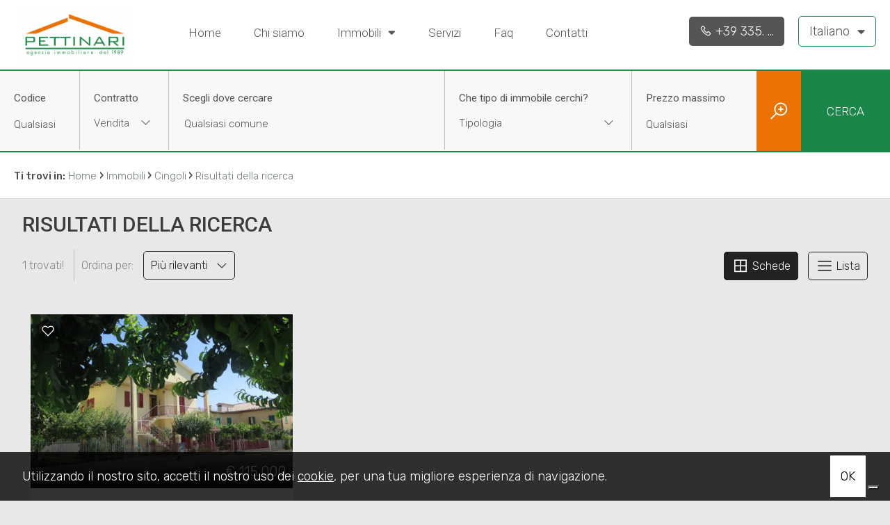

--- FILE ---
content_type: text/html; charset=UTF-8
request_url: https://www.immobiliarepettinari.it/r-immobili/?Comune%5B%5D=2141&Provincia%5B%5D=-120572&Regione%5B%5D=12&Nazione=91&cf=yes
body_size: 6641
content:
<!DOCTYPE HTML>
<html lang="IT">
<head>

	<title>Pettinari Agenzia Immobiliare di Porto Recanati (MC)</title>
    <meta name="description" content="L'Agenzia Immobiliare Pettinari offre in vendita e affitto appartamenti nel Conero e in particolare a Porto Recanati. Specializzata negli affitti estivi di appartamenti..." />
    <meta name="keywords" lang="it" content="agenzia immobiliare Pettinari, Agenzia Immobiliare, agenzia immobiliare Recanati, immobiliare Marche, affitti estivi" /> 
    <meta name="viewport" content="width=device-width, initial-scale=1.0">

    <meta http-equiv="Content-Type" content="text/html; charset=utf-8" />    
        <meta name="robots" content="noindex,follow" />
        
    <meta name="revisit-after" content="2 days" />
    <meta name="rating" content="General" />
    <meta name="theme-color" content="#1a8648" />
    <meta name="apple-mobile-web-app-status-bar-style" content="black-translucent" />

    <link rel="shortcut icon" href="https://www.immobiliarepettinari.it/img/favicon.png" />
    <link rel="icon" href="https://www.immobiliarepettinari.it/img/favicon.png" />
    <link rel="apple-touch-icon" href="https://www.immobiliarepettinari.it/img/favicon.png" />
    <meta name="msapplication-square310x310logo" content="https://www.immobiliarepettinari.it/img/favicon.png" />
    
        <!-- FACEBOOK -->
    <meta property="og:title" content="Pettinari Agenzia Immobiliare di Porto Recanati (MC)" />
    <meta property="og:type" content="website" />
    <meta property="og:image" content="https://www.immobiliarepettinari.it/img/logo-nofoto.png" />
    <meta property="og:url" content="https://www.immobiliarepettinari.it/r-immobili/?Comune%5B%5D=2141&Provincia%5B%5D=-120572&Regione%5B%5D=12&Nazione=91&cf=yes" />
    <meta property="og:description" content="L'Agenzia Immobiliare Pettinari offre in vendita e affitto appartamenti nel Conero e in particolare a Porto Recanati. Specializzata negli affitti estivi di appartamenti..." />
    <meta property="og:site_name" content="Pettinari Agenzia Immobiliare srl">
    
    <!-- TWITTER -->
    <meta name="twitter:card" content="summary_large_image" />
    <meta name="twitter:url" content="https://www.immobiliarepettinari.it/r-immobili/?Comune%5B%5D=2141&Provincia%5B%5D=-120572&Regione%5B%5D=12&Nazione=91&cf=yes" />
    <meta name="twitter:title" content="Pettinari Agenzia Immobiliare di Porto Recanati (MC)" />
    <meta name="twitter:description" content="L'Agenzia Immobiliare Pettinari offre in vendita e affitto appartamenti nel Conero e in particolare a Porto Recanati. Specializzata negli affitti estivi di appartamenti..." />
    <meta name="twitter:image" content="https://www.immobiliarepettinari.it/img/logo-nofoto.png" />
    <meta name="twitter:site" content="Pettinari Agenzia Immobiliare srl">

            <!--HrefLang-->
        <link rel="alternate" hreflang="it" href="https://www.immobiliarepettinari.it/" />
<link rel="alternate" hreflang="x-default" href="https://www.immobiliarepettinari.it/" />
<link rel="alternate" hreflang="en" href="https://www.immobiliarepettinari.it/en/" />
        
    <!--META HEAD-->
    <script>
    (function(i,s,o,g,r,a,m){i['GoogleAnalyticsObject']=r;i[r]=i[r]||function(){
        (i[r].q=i[r].q||[]).push(arguments)},i[r].l=1*new Date();a=s.createElement(o),
        m=s.getElementsByTagName(o)[0];a.async=1;a.src=g;m.parentNode.insertBefore(a,m)
    })(window,document,'script','//www.google-analytics.com/analytics.js','ga');

    ga('create', 'UA-39260570-1', 'immobiliarepettinari.it');
    ga('send', 'pageview');
</script>

<!-- Facebook Pixel Code -->
<script>
!function(f,b,e,v,n,t,s)
{if(f.fbq)return;n=f.fbq=function(){n.callMethod?
n.callMethod.apply(n,arguments):n.queue.push(arguments)};
if(!f._fbq)f._fbq=n;n.push=n;n.loaded=!0;n.version='2.0';
n.queue=[];t=b.createElement(e);t.async=!0;
t.src=v;s=b.getElementsByTagName(e)[0];
s.parentNode.insertBefore(t,s)}(window,document,'script',
'https://connect.facebook.net/en_US/fbevents.js');
 fbq('init', '232271320649703'); 
fbq('track', 'PageView');
</script>
<noscript>
 <img height="1" width="1" 
src="https://www.facebook.com/tr?id=232271320649703&ev=PageView
&noscript=1"/>
</noscript>
<!-- End Facebook Pixel Code -->

<script type="text/javascript">
var _iub = _iub || [];
_iub.csConfiguration = {"ccpaAcknowledgeOnDisplay":true,"ccpaApplies":true,"consentOnContinuedBrowsing":false,"enableCcpa":true,"floatingPreferencesButtonDisplay":"bottom-right","invalidateConsentWithoutLog":true,"perPurposeConsent":true,"siteId":2644652,"whitelabel":false,"cookiePolicyId":45200421,"lang":"it", "banner":{ "acceptButtonCaptionColor":"#FFFFFF","acceptButtonColor":"#0073CE","acceptButtonDisplay":true,"backgroundColor":"#FFFFFF","closeButtonDisplay":false,"customizeButtonCaptionColor":"#4D4D4D","customizeButtonColor":"#DADADA","customizeButtonDisplay":true,"explicitWithdrawal":true,"listPurposes":true,"position":"float-bottom-right","rejectButtonCaptionColor":"#FFFFFF","rejectButtonColor":"#0073CE","rejectButtonDisplay":true,"textColor":"#000000" }};
</script>
<script type="text/javascript" src="//cdn.iubenda.com/cs/ccpa/stub.js"></script>
<script type="text/javascript" src="//cdn.iubenda.com/cs/iubenda_cs.js" charset="UTF-8" async></script>    
     
    <!--CSS-->
    <link rel="stylesheet" href="https://www.immobiliarepettinari.it/min/plugin/20191122172401.css" />
    <link rel="stylesheet" href="https://www.immobiliarepettinari.it/plugin/bootstrap/bootstrap.min.css" />
 
    <link rel="stylesheet" href="https://www.immobiliarepettinari.it/min/20220429151252.css"/>
    <!--BLACK CSS-->
        

</head>

<body>

<!--META BODY-->
<div class="menuResponsive"></div>
<div class="ricercaResponsive"></div>

<header id="headerPage" class="interno">
    <div class="intestazione">
        <div class="logo_top">
            <div>
                <a href="https://www.immobiliarepettinari.it/" title="Pettinari Agenzia Immobiliare srl">
                    <img src="https://www.immobiliarepettinari.it/img/logo_interno.png" alt="Pettinari Agenzia Immobiliare srl" />
                </a>
            </div>
        </div>
        <nav class="menu_top">
            <div>
                <div class="menu_responsive"><ul class="menu_action lblue slide" id="menu_action"><li class=""><a  rel="noopener" href="https://www.immobiliarepettinari.it/" title="Home">Home</a></li><li class=""><a  href="https://www.immobiliarepettinari.it/chi-siamo/" title="Chi siamo">Chi siamo</a></li><li class=""><a href="javascript:void(0)" title="Immobili">Immobili <i class="fas fa-sort-down"></i></a><ul id="sottomenu_action"><li><a  href="https://www.immobiliarepettinari.it/immobili-in-vendita/" title="In vendita">In vendita</a></li><li><a  href="https://www.immobiliarepettinari.it/immobili-in-affitto/" title="In affitto">In affitto</a></li><li><a  href="https://www.immobiliarepettinari.it/case-vacanza/" title="Case vacanza">Case vacanza</a></li></ul></li><li class=""><a  href="https://www.immobiliarepettinari.it/servizi/" title="Servizi">Servizi</a></li><li class=""><a  href="https://www.immobiliarepettinari.it/faq/" title="Faq">Faq</a></li><li class=""><a  href="https://www.immobiliarepettinari.it/contatti/" title="Contatti">Contatti</a></li></ul></div><div class="clear"></div>            </div>
        </nav>
        <nav class="lingue">
            <div>
                <div class="language-box">
<div class="language-img language-click"><a href="javascript:void(0)" title="Italiano" class="help_dx">Italiano <i class="fas fa-sort-down"></i></a></div>
<div class="language-scroll"><a rel="nofollow" href="https://www.immobiliarepettinari.it/en/" title="English" class="help_dx">English</a></div>
</div>            </div>
        </nav>
        <nav class="languageResponsive">
            <a rel="nofollow" href="https://www.immobiliarepettinari.it/en/" title="English" class="help_dx">English</a>        </nav>

        <div class="telefono_top">
                        <div>
                <a href="tel:+39 335.1212793" class="nascondi telefono">
                    <i class="la la-phone"></i>
                    <span>+39 335.1212793</span>
                </a>
            </div>
             
        </div>
        <div class="clear"></div>
    </div>
    
    
    <!-- Immobili -->
    <div class="boxCerca interno" data-tipo="interno"></div>
    </header>

<section class="interno">

<div class="preferiti_top " id="preferiti_top" style="display: none;">
    <i class="la la-heart"></i>
    <span class="countPreferiti">0</span> preferiti selezionati! 
    <a class="visualizza" href="https://www.immobiliarepettinari.it/preferiti.php" rel="nofollow" title="Visualizza i preferiti">Visualizza i preferiti</a>
</div>
<div class="breadCrumb">
<ol itemscope itemtype="https://schema.org/BreadcrumbList">
    <li>Ti trovi in:</li>
    <li itemprop="itemListElement" itemscope itemtype="https://schema.org/ListItem">
      <a itemtype="https://schema.org/Thing" itemprop="item" href="https://www.immobiliarepettinari.it/">
        <span itemprop="name">Home</span>
      </a>
      <meta itemprop="position" content="1" />
    </li>
    ›
  
            <li itemprop="itemListElement" itemscope itemtype="https://schema.org/ListItem">
            <a itemtype="https://schema.org/Thing" itemprop="item" href="https://www.immobiliarepettinari.it/r-immobili/?cf=yes"><span itemprop="name">Immobili</span></a>            <meta itemprop="position" content="2" />
        </li>
        ›
                <li itemprop="itemListElement" itemscope itemtype="https://schema.org/ListItem">
            <a itemtype="https://schema.org/Thing" itemprop="item" href="https://www.immobiliarepettinari.it/r-immobili/?Comune[]=2141&Provincia[]=-120572&Regione[]=12&Nazione=91&cf=yes"><span itemprop="name">Cingoli</span></a>            <meta itemprop="position" content="3" />
        </li>
        ›
          

    <li itemprop="itemListElement" itemscope itemtype="https://schema.org/ListItem">
      <a itemtype="https://schema.org/Thing" itemprop="item" href="https://www.immobiliarepettinari.it/r-immobili/?Comune%5B%5D=2141&Provincia%5B%5D=-120572&Regione%5B%5D=12&Nazione=91&cf=yes">
        <span itemprop="name">Risultati della ricerca</span>
      </a>
      <meta itemprop="position" content="4" />
    </li>
</ol>

<div class="clear"></div></div>
<div class="sectionpage elencoimmobili">
    <h1>Risultati della ricerca</h1>

    
<div id="elencoImmo">
    <div class="elenco immobili">
        <div class="grid-4 ordine">
            <span class="tit_ordinamento">1 trovati!</span>
            <span class="cambiaordinamento">
            Ordina per: <a class="bmd-modalButton" data-bmdSrc="#contModal" data-target="#myModal" data-toggle="modal" title="Ordina">Più rilevanti&nbsp;&nbsp;&nbsp;<i class="la la-angle-down"></i></a>  
            </span>          

            <!-- DIV MODAL -->
            <div id="contModal" style="display: none;">
                <div class="ordinamentoPagina">
                    <span class="titolo">Ordina per</span>
                    <div class="grid-6 macroSez">
                        <div class="grid-6" style="line-height: 40px;">Prezzo</div>
                        <div class="grid-3"><span class="order prezzo"><a href="javascript:void('0');" onclick="chiudiModal();paginateAjax('https://www.immobiliarepettinari.it/moduli/realestate/immobili_elenco_dettaglio.php?loadAjax=yes&immHalfMapGet=halfmap&showMapGet=2&ordineImmobili=prezzoMAG','elencoImmo');" title="Prezzo"><i class="fa fa-sort-amount-down"></i></a></span></div>
                        <div class="grid-3"><span class="order prezzo"><a href="javascript:void('0');" onclick="chiudiModal();paginateAjax('https://www.immobiliarepettinari.it/moduli/realestate/immobili_elenco_dettaglio.php?loadAjax=yes&immHalfMapGet=halfmap&showMapGet=2&ordineImmobili=prezzoMIN','elencoImmo');" title="Prezzo"><i class="fa fa-sort-amount-up"></i></a></span></div>
                        <div class="clear"></div>
                    </div>
                    
                    <div class="grid-6 macroSez">
                        <div class="grid-6" style="line-height: 40px;">Metri quadri</div>
                        <div class="grid-3"><span class="order mq"><a href="javascript:void('0');" onclick="chiudiModal();paginateAjax('https://www.immobiliarepettinari.it/moduli/realestate/immobili_elenco_dettaglio.php?loadAjax=yes&immHalfMapGet=halfmap&showMapGet=2&ordineImmobili=mqMAG','elencoImmo')" title="Metri quadri"><i class="fa fa-sort-amount-down"></i></a></span></div>
                        <div class="grid-3"><span class="order mq"><a href="javascript:void('0');" onclick="chiudiModal();paginateAjax('https://www.immobiliarepettinari.it/moduli/realestate/immobili_elenco_dettaglio.php?loadAjax=yes&immHalfMapGet=halfmap&showMapGet=2&ordineImmobili=mqMIN','elencoImmo')" title="Metri quadri"><i class="fa fa-sort-amount-up"></i></a></span></div>
                        <div class="clear"></div>
                    </div>

                    <div class="grid-6 macroSez">
                        <div class="grid-6 orderData" style="line-height: 40px;">Data aggiornamento</div>
                        <div class="grid-3"><span class="order data"><a href="javascript:void('0');" onclick="chiudiModal();paginateAjax('https://www.immobiliarepettinari.it/moduli/realestate/immobili_elenco_dettaglio.php?loadAjax=yes&immHalfMapGet=halfmap&showMapGet=2&ordineImmobili=dataMAG','elencoImmo')" title="Data aggiornamento"><i class="fa fa-sort-amount-down"></i></a></span></div>
                        <div class="grid-3"><span class="order data"><a href="javascript:void('0');" onclick="chiudiModal();paginateAjax('https://www.immobiliarepettinari.it/moduli/realestate/immobili_elenco_dettaglio.php?loadAjax=yes&immHalfMapGet=halfmap&showMapGet=2&ordineImmobili=dataMIN','elencoImmo')" title="Data aggiornamento"><i class="fa fa-sort-amount-up"></i></a></span></div>
                        <div class="clear"></div>
                    </div>
                    <div class="grid-6 macroSez">
                        <div class="grid-6" style="line-height: 40px;">Locali</div>
                        <div class="grid-3"><span class="order locali"><a href="javascript:void('0');" onclick="chiudiModal();paginateAjax('https://www.immobiliarepettinari.it/moduli/realestate/immobili_elenco_dettaglio.php?loadAjax=yes&immHalfMapGet=halfmap&showMapGet=2&ordineImmobili=locMAG','elencoImmo')" title="Locali"><i class="fa fa-sort-amount-down"></i></a></span></div>
                        <div class="grid-3"><span class="order locali"><a href="javascript:void('0');" onclick="chiudiModal();paginateAjax('https://www.immobiliarepettinari.it/moduli/realestate/immobili_elenco_dettaglio.php?loadAjax=yes&immHalfMapGet=halfmap&showMapGet=2&ordineImmobili=locMIN','elencoImmo')" title="Locali"><i class="fa fa-sort-amount-up"></i></a></span></div>
                        <div class="clear"></div>
                    </div>
                    
                    <div class="grid-6 macroSez">
                        <div class="grid-6" style="line-height: 40px;">Camere</div>
                        <div class="grid-3"><span class="order camere"><a href="javascript:void('0');" onclick="chiudiModal();paginateAjax('https://www.immobiliarepettinari.it/moduli/realestate/immobili_elenco_dettaglio.php?loadAjax=yes&immHalfMapGet=halfmap&showMapGet=2&ordineImmobili=camMAG','elencoImmo')" title="Camere"><i class="fa fa-sort-amount-down"></i></a></span></div>
                        <div class="grid-3"><span class="order camere"><a href="javascript:void('0');" onclick="chiudiModal();paginateAjax('https://www.immobiliarepettinari.it/moduli/realestate/immobili_elenco_dettaglio.php?loadAjax=yes&immHalfMapGet=halfmap&showMapGet=2&ordineImmobili=camMIN','elencoImmo')" title="Camere"><i class="fa fa-sort-amount-up"></i></a></span></div>
                        <div class="clear"></div>
                    </div>
                    <div class="grid-6 macroSez">
                        <div class="grid-6" style="line-height: 40px;">Comune</div>
                        <div class="grid-3"><span class="order comune"><a href="javascript:void('0');" onclick="chiudiModal();paginateAjax('https://www.immobiliarepettinari.it/moduli/realestate/immobili_elenco_dettaglio.php?loadAjax=yes&immHalfMapGet=halfmap&showMapGet=2&ordineImmobili=comMAG','elencoImmo')" title="Comune"><i class="fa fa-sort-amount-down"></i></a></span></div>
                        <div class="grid-3"><span class="order comune"><a href="javascript:void('0');" onclick="chiudiModal();paginateAjax('https://www.immobiliarepettinari.it/moduli/realestate/immobili_elenco_dettaglio.php?loadAjax=yes&immHalfMapGet=halfmap&showMapGet=2&ordineImmobili=comMIN','elencoImmo')" title="Comune"><i class="fa fa-sort-amount-up"></i></a></span></div>
                        <div class="clear"></div>
                    </div>
                    
                    <div class="grid-6 macroSez">
                        <div class="grid-6" style="line-height: 40px;">Zona</div>
                        <div class="grid-3"><span class="order zona"><a href="javascript:void('0');" onclick="chiudiModal();paginateAjax('https://www.immobiliarepettinari.it/moduli/realestate/immobili_elenco_dettaglio.php?loadAjax=yes&immHalfMapGet=halfmap&showMapGet=2&ordineImmobili=zonaMAG','elencoImmo')" title="Zona"><i class="fa fa-sort-amount-down"></i></a></span></div>
                        <div class="grid-3"><span class="order zona"><a href="javascript:void('0');" onclick="chiudiModal();paginateAjax('https://www.immobiliarepettinari.it/moduli/realestate/immobili_elenco_dettaglio.php?loadAjax=yes&immHalfMapGet=halfmap&showMapGet=2&ordineImmobili=zonaMIN','elencoImmo')" title="Zona"><i class="fa fa-sort-amount-up"></i></a></span></div>
                        <div class="clear"></div>
                    </div>
                    <div class="grid-6 macroSez">
                        <div class="grid-6" style="line-height: 40px;">Tipologia</div>
                        <div class="grid-3"><span class="order tipologia"><a href="javascript:void('0');" onclick="chiudiModal();paginateAjax('https://www.immobiliarepettinari.it/moduli/realestate/immobili_elenco_dettaglio.php?loadAjax=yes&immHalfMapGet=halfmap&showMapGet=2&ordineImmobili=tipMAG','elencoImmo')" title="Tipologia"><i class="fa fa-sort-amount-down"></i></a></span></div>
                        <div class="grid-3"><span class="order tipologia"><a href="javascript:void('0');" onclick="chiudiModal();paginateAjax('https://www.immobiliarepettinari.it/moduli/realestate/immobili_elenco_dettaglio.php?loadAjax=yes&immHalfMapGet=halfmap&showMapGet=2&ordineImmobili=tipMIN','elencoImmo')" title="Tipologia"><i class="fa fa-sort-amount-up"></i></a></span></div>
                        <div class="clear"></div>
                    </div>
                    <div class="clear"></div>
                </div>
            </div>
        </div>
        <div class="grid-8 vista">
            <span class="tit_ordinamento">cambia vista:</span>

            
            <span class="cambioGrafica active"><a href="javascript:void('0');" onclick="paginateAjax('https://www.immobiliarepettinari.it/moduli/realestate/immobili_elenco_dettaglio.php?loadAjax=yes&immHalfMapGet=halfmap&showMapGet=2&vistaElenco=griglia','elencoImmo')"><i title="Schede" class="la la-th-large"></i> Schede</a></span>
            <span class="cambioGrafica "><a href="javascript:void('0');" onclick="paginateAjax('https://www.immobiliarepettinari.it/moduli/realestate/immobili_elenco_dettaglio.php?loadAjax=yes&immHalfMapGet=halfmap&showMapGet=2&vistaElenco=lista','elencoImmo')"><i title="Lista" class="la la-bars"></i> Lista</a></span>
        </div>
        <div class="clear"></div>
    </div>

        
    <ul class="griglia">
            <li class="bloccoFoto55801930010 list-halfmap-mappa" data-idimmobile="55801930010">
            <div class="realestate-griglia" itemscope="itemscope" itemtype="http://schema.org/Residence">
                <meta itemprop="url" content="https://www.immobiliarepettinari.it/i-558-vendita-casa-singola-cingoli/">
                                <div itemprop="geo" itemscope="itemscope" itemtype="http://schema.org/GeoCoordinates">
                    <meta itemprop="latitude" content="43.38175">
                    <meta itemprop="longitude" content="13.24705">
                </div>
                
                 <figure>
                    <a href="https://www.immobiliarepettinari.it/i-558-vendita-casa-singola-cingoli/" title="Casa singola" target="_blank">
                                            
                                                <img class="foto_ok lazy" src="https://www.immobiliarepettinari.it/img/loader.svg" data-src="https://cdn.gestim.biz/custom/01240/foto/thumb/20210716131423-1.jpg" alt="Casa singola" />
                                                                </a>
                    
                                        
                                           
                                                            <div class="immoPreferiti ">
                        <i onclick="setImmoCookie('55801930010')" id="pref_55801930010" class="la la-heart-o " title="Preferiti: Cod. 773"></i>
                    </div>
                                        
                    <div class="prezzo">€ 115.000</div>
                  </figure>

                  <a href="https://www.immobiliarepettinari.it/i-558-vendita-casa-singola-cingoli/" title="Casa singola" target="_blank">    
                    <div class="boxdettagli">
                        <div class="info">
                            <div class="titolo">Casa singola</div>
                            <div class="dove">
                                                                    Cingoli <i class="la la-map-marker"></i>
                                                            </div>
                            <div class="testo">Casa singola disposta su due livelli con giardino di pertinenza.... In località Sant'Obrizio a solo 1,5 km dalla frazione di Troviggiano e dai principali...</div>
                            <div class="clear"></div>
                        </div> 
                        <div class="icone">
                                                        <div class="ico">
                                <img src="https://www.immobiliarepettinari.it/img/ico-mq.png" /><span>228 mq</span>
                            </div>
                                                        <div class="ico">
                                <img src="https://www.immobiliarepettinari.it/img/ico-camere.png" /><span>3 Camere</span>
                            </div>
                                                        <div class="ico">
                                <img src="https://www.immobiliarepettinari.it/img/ico-bagni.png" /><span>1 Bagni</span>
                            </div>
                                                    </div>
                        <div class="clear"></div>
                    </div>
                    <div class="action">
                        <div class="codice">Cod. 773</div>
                        <div class="dettagli">Dettagli <i class="la la-angle-right"></i></div>
                    </div>
                </a>
            </div>
        </li>        
            
    </ul>
    <div class="clear"></div>
    
    </div>
     
    <div class="clear"></div>
</div>

</section>

<footer>
    <nav class="menu_approfondimento">
            </nav>
    <div class="clear"></div>

    <nav class="menu_footer">
        <ul><li class=""><a  rel="noopener" href="https://www.immobiliarepettinari.it/" title="Home">Home</a></li><li class=""><a  href="https://www.immobiliarepettinari.it/chi-siamo/" title="Chi siamo">Chi siamo</a></li><li class=""><a  href="https://www.immobiliarepettinari.it/immobili/" title="Immobili">Immobili</a></li><li class=""><a  href="https://www.immobiliarepettinari.it/servizi/" title="Servizi">Servizi</a></li><li class=""><a  href="https://www.immobiliarepettinari.it/faq/" title="Faq">Faq</a></li><li class=""><a  href="https://www.immobiliarepettinari.it/contatti/" title="Contatti">Contatti</a></li></ul><div class="clear"></div>    </nav>
    <div class="clear"></div>

    <nav class="menu_footer2">
        <ul><li class=""><a  href="https://www.immobiliarepettinari.it/sitemap/" title="Sitemap">Sitemap</a></li><li class=""><a target="_blank" rel="noopener" href="https://www.iubenda.com/privacy-policy/45200421" title="Privacy Policy">Privacy Policy</a></li><li class=""><a target="_blank" rel="noopener" href="https://www.iubenda.com/privacy-policy/45200421/cookie-policy" title="Cookie Policy">Cookie Policy</a></li></ul><div class="clear"></div>    </nav>
    <div class="clear"></div>

    <div class="credits">
        <div class="grid-9">
            <img src="https://www.immobiliarepettinari.it/img/logo_footer.png" alt="Pettinari Agenzia Immobiliare srl" />
            <br />
            <strong>Pettinari Agenzia Immobiliare srl</strong>
            <br />
            Via Bramante, 65 -  Porto Recanati (MC) - P.IVA 02037630437            <br />
                                                <br />
                        <br />            
            <small>Copyright &copy; 2026 - Powered by <a title="Gestim - Gestionale Immobiliare" href="http://www.gestim.it" target="_blank" rel="noopener" style="text-decoration: underline;">Gestim</a></small>
        </div>
        <div class="grid-3">
            <div class="telefono_footer">
                                <div>
                    <a href="tel:+39 335.1212793" class="nascondi telefono">
                        <i class="la la-phone"></i>
                        <span>+39 335.1212793</span>
                    </a>
                </div>
                 
            </div>
            <div class="clear"></div>
            <div class="social">
                                                                                <a href="https://www.facebook.com/immobiliarePettinari/?fref=ts" target="_blank" title="Facebook" class="help_dx" rel="nofollow noopener"><i class="la la-facebook headerText"></i></a>                                                                                <a href="https://www.instagram.com/pettinari_ag/?hl=it" target="_blank" title="Instagram" class="help_dx" rel="nofollow noopener"><i class="la la-instagram headerText"></i></a>                <a href="https://it.pinterest.com/agpettinari/" target="_blank" title="Pinterest" class="help_dx" rel="nofollow noopener"><i class="la la-pinterest headerText"></i></a>                <a href="https://wa.me/+393760310129" title="WhatsApp" class="help_dx onlyMobileSocial" rel="nofollow noopener"><i class="la la-whatsapp headerText"></i></a>               <!-- <a href="https://www.immobiliarepettinari.it/rss.php" target="_blank" title="RSS" class="help_dx" rel="nofollow"><i class="la la-rss headerText"></i></a> -->
            </div>
            <br />
            
        </div>
        <div class="clear"></div>
    </div>
    
    <i id="turnUp" class="fa fa-chevron-up" title="Torna su"></i>
</footer>
    
    <!-- MOBILE -->
        <div class="sectionMobile">
        
        <a href="javascript:void(0);" id="OpenRespMenu">
            <div class="grid-3 bottone" style="width: 20% !important;">
                <i class="la la-bars"></i>
                <span>Menu</span>
            </div>
        </a>
        <a href="javascript:void(0);" id="OpenRespRicerca">
            <div class="grid-3 bottone" style="width: 20% !important;">
                <i class="la la-search"></i>
                <span>Ricerca</span>
            </div>
        </a>
                <a href="tel:+39 335.1212793">
            <div class="grid-3 bottone" style="width: 20% !important;">
                <i class="la la-phone"></i>
                <span>Chiamaci</span>
            </div>
        </a>
         
                        <a href="mailto:info@immobiliarepettinari.it;">
                    <div class="grid-3 bottone" style="width: 20% !important;">
                <i class="la la-envelope"></i>
                <span>Scrivici</span>
            </div>
        </a>
         
                <a href="https://wa.me/+393760310129">
            <div class="grid-3 bottone" style="width: 20% !important;">
                <i class="la la-whatsapp"></i>
                <span>Whatsapp</span>
            </div>
        </a>
         
         
        
        <div class="clear"></div>
    </div>
    
    <!-- COOKIE -->
    <div id="cookie-dett"></div>
    
    
    <!-- MODAL -->
    <div class="modal fade" id="myModal" role="dialog">
        <div class="modal-dialog">
            <div class="modal-content bmd-modalContent">
                <div class="modal-body">
                    <div class="close-button"><button type="button" id="closeModalDiv" class="close" data-dismiss="modal" aria-label="Close"><span aria-hidden="true">&times;</span></button></div>
                    <div class="embed-responsive embed-responsive-16by9"></div>
                </div>
            </div><!-- /.modal-content -->
        </div><!-- /.modal-dialog -->
    </div><!-- /.modal -->
    
    <!-- MODAL IFRAME -->
    <div class="modal fade" id="myModalIframe">
        <div class="modal-dialog">
            <div class="modal-content bmd-modalContent">
                <div class="modal-body">
                    <div class="close-button"><button type="button" id="closeModal" class="close" data-dismiss="modal" aria-label="Close"><span aria-hidden="true">&times;</span></button></div>
                    <div class="embed-responsive embed-responsive-16by9"><iframe class="embed-responsive-item" webkitallowfullscreen="" mozallowfullscreen="" allowfullscreen="" frameborder="0"></iframe></div>
                </div>
            </div><!-- /.modal-content -->
        </div><!-- /.modal-dialog -->
    </div><!-- /.modal -->

    <!--META FOOTER-->
    <style>
@media only screen and (max-width: 480px)
{
.intestazione .logo_top img { height: 80px !important; }
.checkRadio_normal input[type="checkbox"] + label span {    margin: 0px 15px 0px 0px !important;  }
}
.iubenda-tp-btn[data-tp-float][data-tp-float="bottom-right"] {  bottom: 100px !important;}

.checkRadio_normal input[type="checkbox"] + label span {  margin: 0px 15px 0px 0px; }
</style>    
        
    <!--CSS CDN-->
    <link href="https://fonts.googleapis.com/css?family=Roboto:300,400,500,700,900&display=swap" rel="stylesheet" />
    <link href="https://fonts.googleapis.com/css?family=Rubik:300,400,500,700,900&display=swap" rel="stylesheet" />

    <link rel="stylesheet" href="https://ajax.googleapis.com/ajax/libs/jqueryui/1.12.1/themes/smoothness/jquery-ui.min.css" />
    
    <!--CSS-->
    <link rel="stylesheet" href="https://www.immobiliarepettinari.it/plugin/swiper/swiper.min.css" />    
    <link rel="stylesheet" href="https://www.immobiliarepettinari.it/plugin/line-awesome-1.1/css/line-awesome.min.css" />
    <link rel="stylesheet" href="https://www.immobiliarepettinari.it/plugin/fontawesome-free-5.12.1/css/all.min.css" />
    <link rel="stylesheet" href="https://www.immobiliarepettinari.it/plugin/fontawesome-free-5.12.1/css/font-awesome-animation.min.css" />
    <link rel="stylesheet" href="https://www.immobiliarepettinari.it/plugin/app-assets/vendors/css/forms/selects/select2.min.css" /> 
    <link rel="stylesheet" href="https://www.immobiliarepettinari.it/plugin/app-assets/vendors/css/extensions/sweetalert.css" />
    <link rel="stylesheet" href="https://www.immobiliarepettinari.it/plugin/app-assets/vendors/css/extensions/nouislider.min.css" />
    <link rel="stylesheet" href="https://www.immobiliarepettinari.it/plugin/app-assets/css/plugins/extensions/noui-slider.css" />
    <link rel="stylesheet" href="https://www.immobiliarepettinari.it/plugin/app-assets/css/core/colors/palette-noui.css" />
    <link rel="stylesheet" href="https://www.immobiliarepettinari.it/plugin/anno/anno.min.css" />
            
    <!--JAVASCRIPT CDN-->
    <script src="https://ajax.googleapis.com/ajax/libs/jquery/3.5.1/jquery.min.js"></script>
    <script src="https://ajax.googleapis.com/ajax/libs/jqueryui/1.12.1/jquery-ui.min.js"></script>

    <!--JAVASCRIPT-->
    <script src="https://www.immobiliarepettinari.it/plugin/textInputeffects/classie.min.js"></script>
    <script src="https://www.immobiliarepettinari.it/plugin/app-assets/vendors/js/forms/select/select2.full.min.js" defer type="text/javascript"></script>
    <script src="https://www.immobiliarepettinari.it/plugin/app-assets/js/scripts/forms/select/form-select2.js" defer type="text/javascript"></script>       
    <script src="https://www.immobiliarepettinari.it/plugin/lazyload/yall.min.js"></script>
    <script src="https://www.immobiliarepettinari.it/plugin/bootstrap/bootstrap.min.js"></script>
    <script src="https://www.immobiliarepettinari.it/plugin/app-assets/vendors/js/extensions/sweetalert.min.js" type="text/javascript"></script>
    <script src="https://www.immobiliarepettinari.it/plugin/wow/wow.js"></script>
    <script src="https://www.immobiliarepettinari.it/plugin/wow/wow-settings.js"></script>
    <script src="https://www.immobiliarepettinari.it/plugin/app-assets/vendors/js/extensions/wNumb.js" type="text/javascript"></script>
    <script src="https://www.immobiliarepettinari.it/plugin/app-assets/vendors/js/extensions/nouislider.min.js" type="text/javascript"></script>
    <script src="https://www.immobiliarepettinari.it/plugin/accordion/accordion.min.js"></script>
    <script src="https://www.immobiliarepettinari.it/plugin/anno/anno.min.js" type="text/javascript"></script>

        
    
    <!-- REVOLUTION SLIDER -->
    <link rel="stylesheet" type="text/css" href="https://www.immobiliarepettinari.it/plugin/revolutionslider/settings.css" />
    <link rel="stylesheet" type="text/css" href="https://www.immobiliarepettinari.it/plugin/revolutionslider/layers.css" />
    <link rel="stylesheet" type="text/css" href="https://www.immobiliarepettinari.it/plugin/revolutionslider/navigation.css" />
    <script type="text/javascript" src="https://www.immobiliarepettinari.it/plugin/revolutionslider/jquery.themepunch.tools.min.js"></script>
    <script type="text/javascript" src="https://www.immobiliarepettinari.it/plugin/revolutionslider/jquery.themepunch.revolution.min.js"></script>
    
    <!--RECAPTCHA-->
    <script src="https://www.google.com/recaptcha/api.js?onload=captchaCallback&render=explicit" async defer></script>
<script src="https://www.immobiliarepettinari.it/plugin/recaptcha/settings.js"></script>
    <!--CUSTOM-->
    <script> link = 'https://www.immobiliarepettinari.it/'; messaggioTutorial = 'Utilizza i tasti rapidi per navigare!'; </script>
    <script src="https://www.immobiliarepettinari.it/min/20220322102934.js"></script>
    
    <script>
    $("a[href*='tel:']").click(function() {
      clickTel('https://www.immobiliarepettinari.it/r-immobili/','','',$(this).attr('href').replace("tel:", ""));
      if (isMobile==false) return false;
    });

    $("a[href*='https://wa.me/']").click(function() {
      clickWapp('https://www.immobiliarepettinari.it/r-immobili/','','',$(this).attr('href').replace("https://wa.me/", ""));
    });

    $("a[href*='https://wa.me/']").each(function() {
      numeroWapp = $(this).attr('href').replace("https://wa.me/", "");
      numeroWappClick = numeroWapp.replace("+39", "");
      numeroWappClick = numeroWappClick.replace(" ", "");
      $(this).attr('href','https://wa.me/+39'+numeroWappClick);
    });
    </script>
    
    
    <script async>
    var timestamp=(new Date()).getTime();
    var script=document.createElement('script');
    script.src="https://stats.gestim.biz/stats/index.js?_t="+timestamp;
    document.body.appendChild(script);
    </script> 
    </body>
</html>

--- FILE ---
content_type: text/html; charset=UTF-8
request_url: https://www.immobiliarepettinari.it/pagina-cookie.php
body_size: 161
content:

    <div style="max-width: 95%; margin: auto;">
    <p style="text-align: left;">Utilizzando il nostro sito,&nbsp;accetti il nostro uso dei <a href="https://www.immobiliarepettinari.it/pagina.php?permalinkPage=policy-sui-cookie&amp;Lang=1">cookie</a>,&nbsp;per una tua migliore esperienza di navigazione.<a class="accetta-cookie">OK</a></p>    </div>
    


--- FILE ---
content_type: text/html; charset=UTF-8
request_url: https://www.immobiliarepettinari.it/php/cerca_interno.php
body_size: 3141
content:
<div class="contentbox">
    <div id="motoreRicerca">
        <form action="https://www.immobiliarepettinari.it/r-immobili/" method="get" id="cercaForm" onsubmit="return controlloCercaImmobile()">
        
        <div class="grid-2 codice">
            <div class="boxinput">
                <small>Codice</small>
                <input placeholder="Qualsiasi" class="form-control cerca_input" type="text" value="" name="Codice" />            </div>
        </div>
        <div class="grid-2 contratto">
            <div class="boxinput">
                <small>Contratto</small>
                <select  class="select2-basic" id="Motivazione" name="Motivazione[]" data-selezionati="selezionati"><option value="">Qualsiasi</option>
<option value="1" selected>Vendita</option><option value="2" >Affitto</option><option value="3" >Affitto stagionale</option></select>            </div>
        </div>
        <div class="grid-2 localita">
            <div class="boxinput">
                <small>
                    Scegli dove cercare                                    </small>
                                <span id="autoCompInterno" style="display: ;">
                    <input autocomplete="off" placeholder="Qualsiasi comune" id="localita" name="localita" value="" type="text"  />
                </span>

                <input type="hidden" value="12" id="autoRegione" name="Regione[]" />
                <input type="hidden" value="-120572" id="autoProvincia" name="Provincia[]" />
                <input type="hidden" value="2141" id="autoComune" name="Comune[]" />
                <input type="hidden" value="0" id="autoZona" name="" />
                <input type="hidden" value="" id="autoCodice" name="" />
                <input type="hidden" value="Attenzione!" id="autoTitErrore" />
                <input type="hidden" value="Devi selezionare un risultato dall'elenco" id="autoTxtErrore" />
                
                <div class="boxModalRicerca ComuneDett">
                    <div class="modalRicerca">
                        <div class="headerModal">Scegli le zone o tutto il comune (multiscelta)</div>
                        <div class="sectionModal" id="sectionZone">
                                                    </div>
                        <div class="footerModal"><input type="button" value="Chiudi e conferma" onclick="modalRicerca('ComuneDett')" /></div>
                    </div>
                </div>
                
            </div>
        </div>
        <div class="grid-2 tipologia">
            <div class="boxinput">
                <small>Che tipo di immobile cerchi?</small>
                <select multiple="multiple" class="select2-search-multiple" id="Tipologia" name="Tipologia[]" data-placeholder="Tipologia" data-selezionati="selezionati"><option value="">Tipologia</option>
<option data-macro="1" data-nomemacro="Residenziali" value="1" >Appartamento</option><option data-macro="1" data-nomemacro="Residenziali" value="23" >Box o garage</option><option data-macro="1" data-nomemacro="Residenziali" value="2" >Casa singola</option><option data-macro="1" data-nomemacro="Residenziali" value="8" >Mansarda/Attico</option><option data-macro="1" data-nomemacro="Residenziali" value="3" >Rustico/Casale</option><option data-macro="1" data-nomemacro="Residenziali" value="9" >Villa</option><option data-macro="1" data-nomemacro="Residenziali" value="10" >Villette a schiera</option><option data-macro="3" data-nomemacro="Industriali" value="19" >Capannone</option><option data-macro="4" data-nomemacro="Terreni" value="20" >Terreno Agricolo</option><option data-macro="4" data-nomemacro="Terreni" value="21" >Terreno edificabile</option></select>                
                                
            </div>
        </div>
        <div class="grid-2 prezzo">
            <div class="boxinput">
                <small>Prezzo massimo</small>
                <input placeholder="Qualsiasi" class="form-control cerca_input" type="text" value="" name="Prezzo_a" />            </div>
        </div>
        <div class="grid-1 avanzata">
            <a href="javascript:void(0)" onclick="openDiv('avanzataDett')"><i class="la la-search-plus"></i></a>
        </div>
        <div class="grid-1 cerca">
            <button class="submit" type="submit"><span>Cerca</span></button>
        </div>
        <div class="clear"></div>

                
        <div id="avanzataDett" class="avanzataDett" >
            <div class="grid-3"><div class="boxselect"><select name="Locali_da" class="select2-basic"><option value="">Locali minimi</option><option value="1" >1</option><option value="2" >2</option><option value="3" >3</option><option value="4" >4</option><option value="5" >5</option><option value=">5" >>5</option></select></div></div> 
            <div class="grid-3"><div class="boxselect"><select name="Camere_da" class="select2-basic"><option value="">Camere minime</option><option value="1" >1</option><option value="2" >2</option><option value="3" >3</option><option value="4" >4</option><option value="5" >5</option><option value=">5" >>5</option></select></div></div>    
            <div class="grid-3"><div class="boxselect"><select name="Bagni_da" class="select2-basic"><option value="">Bagni minimi</option><option value="1" >1</option><option value="2" >2</option><option value="3" >3</option><option value="4" >4</option><option value="5" >5</option><option value=">5" >>5</option></select></div></div>    
            <div class="grid-3"><div class="boxinput"><input placeholder="Mq da" class="form-control cerca_da_a" type="text" value="" name="Totale_mq_da" id="Totale_mq_da" /> <input placeholder="Mq a" class="form-control cerca_da_a" type="text" value="" name="Totale_mq_a" id="Totale_mq_a" /></div></div>
            <div class="clear"></div>   
            <div class="grid-2 boxcheckbox"><div class="checkRadio_normal"><input class="cerca_checkbox" type="checkbox" value="1" id="Giardino" name="Giardino"  /> <label class="cerca_checkbox_label" for="Giardino"><span></span>Giardino</label></div></div>    
            <div class="grid-2 boxcheckbox"><div class="checkRadio_normal"><input class="cerca_checkbox" type="checkbox" value="1" id="PostoAutoBox" name="PostoAutoBox"  /> <label class="cerca_checkbox_label" for="PostoAutoBox"><span></span>Posto auto/Box</label></div></div>    
            <div class="grid-2 boxcheckbox"><div class="checkRadio_normal"><input class="cerca_checkbox" type="checkbox" value="1" id="Balconi" name="Balconi"  /> <label class="cerca_checkbox_label" for="Balconi"><span></span>Balcone/Terrazzo</label></div></div>    
            <div class="grid-2 boxcheckbox"><div class="checkRadio_normal"><input class="cerca_checkbox" type="checkbox" value="1" id="Ascensore" name="Ascensore"  /> <label class="cerca_checkbox_label" for="Ascensore"><span></span>Ascensore</label></div></div>
            <div class="grid-2 boxcheckbox"><div class="checkRadio_normal"><input class="cerca_checkbox" type="checkbox" value="1" id="Arredato" name="Arredato"  /> <label class="cerca_checkbox_label" for="Arredato"><span></span>Arredato</label></div></div>    
            <div class="grid-2 boxcheckbox"><div class="checkRadio_normal"><input class="cerca_checkbox" type="checkbox" value="1" id="Nuovo" name="Nuovo"  /> <label class="cerca_checkbox_label" for="Nuovo"><span></span>Nuova costruzione</label></div></div>    
            <div class="grid-2 boxcheckbox"><div class="checkRadio_normal"><input class="cerca_checkbox" type="checkbox" value="1" id="Lusso" name="Lusso"  /> <label class="cerca_checkbox_label" for="Lusso"><span></span>Lusso</label></div></div>    
            <div class="clear"></div>
        </div>
        <div class="clear"></div>
        
        <input type="hidden" value="yes" name="cf" />
        <input type="hidden" id="map_circle" value="0" name="map_circle" />
        <input type="hidden" id="map_polygon" value="0" name="map_polygon" />
        <input type="hidden" id="map_zoom" value="0" name="map_zoom" />
        </form>
    </div>
</div>

<script>
initMobile ();


function initMobile ()
{
    /*converto le select/
    jQuery("select[name='Tipologia[]']").each(function(i, e) {
      
          multiSelect = this.attributes.multiple;
          nomeSelect = this.name;
          idSelect = this.id;
          valueSelect = this.value;
          nomeDiv = nomeSelect.replace("[]", "");
          htmlRaster = tuttiRaster = lastMacro = '';
          primoMacro = 0;
          
          typeCheckRadio = 'radio';
          if (multiSelect !== undefined) typeCheckRadio = 'checkbox';
          
          jQuery('[name="'+nomeSelect+'"] option').each(function(i2, e2) {
            
                valueOption = this.value;
                textOption = this.textContent;
                macroCat = $(this).data('macro');
                nomeMacroCat = $(this).data('nomemacro');
                selected='';
                
                if (valueOption=='0' || valueOption=='') textOption = 'Qualsiasi';
                if ($(this).attr('selected')=="selected") selected='checked';
                
                if (typeCheckRadio == 'checkbox' && (valueOption=='0' || valueOption=='')) return;

                if (primoMacro==0)
                {
                    tuttiRaster += '<div class="checkRadio_normal '+nomeDiv+'_macro '+nomeDiv+'_macro_'+macroCat+' tutti_select">';
                    tuttiRaster += '<input class="tutti_input_'+nomeDiv+' tutti_input_'+nomeDiv+'_macro_'+macroCat+'" data-macroselect="'+macroCat+'" data-nomecampo="'+nomeMacroCat+'" id="tutti_select_'+macroCat+'" type="radio" style="vertical-align: middle;" />';
                    tuttiRaster += '<label for="tutti_select_'+macroCat+'">';
                    tuttiRaster += '<span></span>';
                    tuttiRaster += '<div>Tutti '+nomeMacroCat+'</div>';
                    tuttiRaster += '</label>';
                    tuttiRaster += '<div class="clear"><hr></div>';
                    tuttiRaster += '</div>';
        
                    lastMacro=macroCat;
                    primoMacro++;
                }

                htmlRaster += '<div class="checkRadio_normal '+nomeDiv+'_macro '+nomeDiv+'_macro_'+macroCat+'">';
                htmlRaster += '<input class="input_'+nomeDiv+' input_'+nomeDiv+'_macro_'+macroCat+'" data-macroselect="'+macroCat+'" data-nomecampo="'+textOption+'" id="mob_'+nomeDiv+'_'+valueOption+'" title="'+textOption+'" type="checkbox" name="Tipologia[]" value="'+valueOption+'" '+selected+' style="vertical-align: middle;" />';
                htmlRaster += '<label for="mob_'+nomeDiv+'_'+valueOption+'">';
                htmlRaster += '<span></span>';
                htmlRaster += '<div>'+textOption+'</div>';
                htmlRaster += '</label>';
                htmlRaster += '</div>';
                
                if (lastMacro!=macroCat) primoMacro=0;
          });
      
          $('#mobile_'+nomeDiv).html(tuttiRaster+htmlRaster);
    });
    
    /*rimuovo le select/
    jQuery("select[name='Tipologia[]']").remove();
    
    /*intercetto il click sulle tipologie/
    $('body').on('click','.input_Tipologia', function() {
        
        macroCheck = $(this).data('macroselect');
        $('.tutti_input_Tipologia_macro_'+macroCheck).prop('checked', false);
        
        numCheched = $(".input_Tipologia:checked").length;
        if (numCheched<1) $('.tutti_input_Tipologia_macro_'+macroCheck).prop('checked', true);
        
    });

    /*intercetto il click su tutti per tipologie/
    $('body').on('click','.tutti_input_Tipologia', function() {
        
        $('.input_Tipologia').prop('checked', false);
        
    });

    /*controllo post ricerca per tipologie/
    
    /*intercetto il click sui comuni*/
    $('body').on('click','.input_Comune', function() {
        
        comuneCheck = $(this).data('comuneselect');
        $('.tutti_input_Comune_'+comuneCheck).prop('checked', false);
        
        numCheched = $(".input_Comune:checked").length;
        if (numCheched<1) $('.tutti_input_Comune_'+comuneCheck).prop('checked', true);
    });

    /*intercetto il click su tutti per comuni*/
    $('body').on('click','.tutti_input_Comune', function() {
        
        $('.input_Comune').prop('checked', false);
        
    });

    /*controllo post ricerca per comuni*/
        numChechedCom = $(".input_Comune:checked").length;
    if (numChechedCom<1) $('.tutti_input_Comune_2141').prop('checked', true);
    }

/*visualizzo le categorie in base alla macro*/
function activeCheckRadio(nome,macro)
{
    $('.'+nome+'_macro').css('display','none');
    $('.'+nome+'_macro_'+macro).css('display','inline-block');
    $('.input_'+nome).prop('checked', false);
    $('.tutti_input_'+nome).prop('checked', false);
    $('.tutti_input_'+nome+'_macro_'+macro).prop('checked', true);
}

$( "#localita" ).autocomplete({
  delay: 0,
  minLength: 2,
  source: function(request, response) {
            $.ajax({
              scriptCharset: "UTF-8",
              type: "POST",
              url: link+'php/json_ajax.php',
              dataType: "json",
              data: {
                term : request.term,
                type_request: 'cerca_localita'
              },
              success: function(data) {
                    response( jQuery.map( data, function( item ) { 
						return {          
                        category: item.category,  
                        label: item.value,  
						value: item.value,
                        idRegione: item.idRegione,  
                        idProvincia: item.idProvincia,  
                        idComune: item.idComune, 
                        idZona: item.idZona,
                        Codice: item.Codice  
						}
                    }));
              }
            });
          },
  select: function(event, ui) {
    $('#autoRegione').val(ui.item.idRegione);
    $('#autoProvincia').val(ui.item.idProvincia);
    $('#autoComune').val(ui.item.idComune);
    $('#autoZona').val(ui.item.idZona);
    $('#autoCodice').val(ui.item.Codice);
    
    if (ui.item.idComune>0)
    {
        $('#sectionZone').html('');
        zonaSelezionata = ui.item.idZona;
        
        carica_localita (ui.item.idComune, '0', 'ComuneAuto[]');
    }
    
  }
})
.autocomplete( "instance" )._renderItem = function( ul, item ) {
  return $( "<li>" )
    .append( "<div>" + item.label + " <span style='color:#727e7a;'>• " + item.category + "</span></div>" )
    .appendTo( ul );
};  
</script>

--- FILE ---
content_type: text/plain
request_url: https://www.google-analytics.com/j/collect?v=1&_v=j102&a=654862886&t=pageview&_s=1&dl=https%3A%2F%2Fwww.immobiliarepettinari.it%2Fr-immobili%2F%3FComune%255B%255D%3D2141%26Provincia%255B%255D%3D-120572%26Regione%255B%255D%3D12%26Nazione%3D91%26cf%3Dyes&ul=en-us%40posix&dt=Pettinari%20Agenzia%20Immobiliare%20di%20Porto%20Recanati%20(MC)&sr=1280x720&vp=1280x720&_u=IEBAAAABAAAAACAAI~&jid=1427626499&gjid=1321194361&cid=1258101124.1768755686&tid=UA-39260570-1&_gid=2128540388.1768755686&_r=1&_slc=1&z=263156472
body_size: -454
content:
2,cG-HNZJDV17SV

--- FILE ---
content_type: application/javascript; charset=utf-8
request_url: https://cs.iubenda.com/cookie-solution/confs/js/45200421.js
body_size: -287
content:
_iub.csRC = { showBranding: false, publicId: 'a6a0895f-6db6-11ee-8bfc-5ad8d8c564c0', floatingGroup: false };
_iub.csEnabled = true;
_iub.csPurposes = [5,3,4,7,1,2];
_iub.cpUpd = 1709911521;
_iub.csT = 0.025;
_iub.googleConsentModeV2 = true;
_iub.totalNumberOfProviders = 9;
